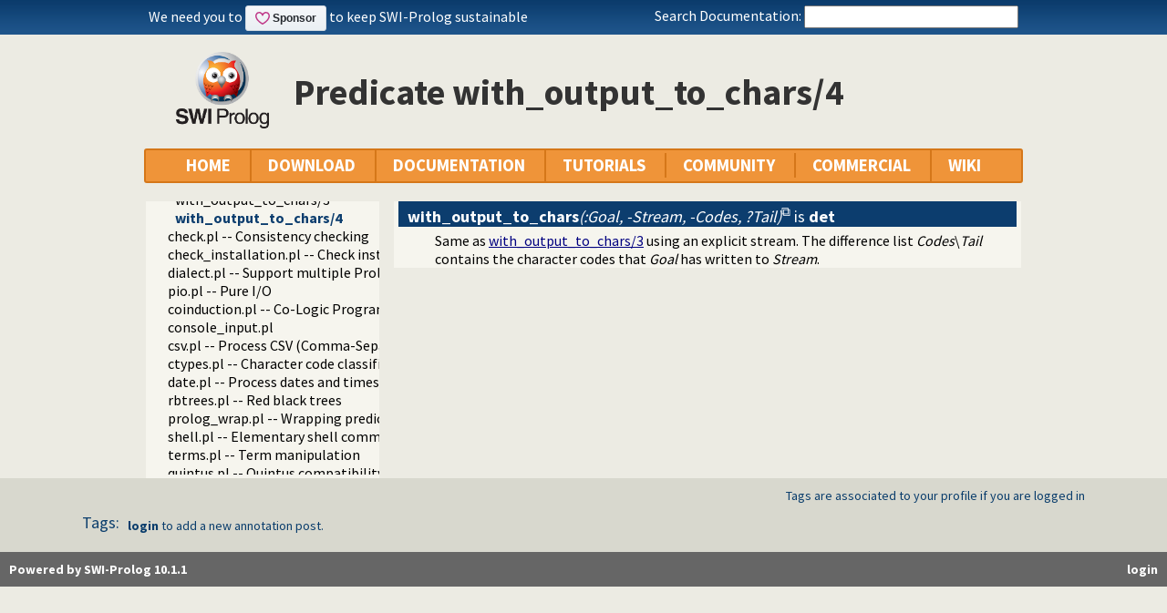

--- FILE ---
content_type: text/html; charset=UTF-8
request_url: https://www.swi-prolog.org/pldoc/doc_for?object=charsio%3Awith_output_to_chars/4
body_size: 7562
content:
<!DOCTYPE html>
<html>
<head>
<title>charsio:with_output_to_chars/4</title>

<link rel="stylesheet" type="text/css" href="/css/footer.css">
<link rel="stylesheet" type="text/css" href="/css/plweb.css">
<link rel="stylesheet" type="text/css" href="/css/post.css">
<link rel="stylesheet" type="text/css" href="/css/swipl.css">
<link rel="stylesheet" type="text/css" href="/css/tags.css">
<script type="text/javascript" src="/js/jquery-3.6.0.min.js">

</script>
<link rel="stylesheet" type="text/css" href="/js/jquery/ui/jquery-ui.min.css">
<link rel="stylesheet" type="text/css" href="/js/markitup/sets/pldoc/style.css">
<link rel="stylesheet" type="text/css" href="/js/markitup/skins/markitup/style.css">
<link rel="stylesheet" type="text/css" href="/pldoc/res/pldoc.css">
<link rel="stylesheet" type="text/css" href="/css/annotation.css">
<script type="text/javascript" src="/js/jquery/menu.js">

</script>
<script type="text/javascript" src="/js/jquery/ui/jquery-ui.min.js">

</script>
<script type="text/javascript" src="/js/markitup/jquery.markitup.js">

</script>
<script type="text/javascript" src="/pldoc/res/pldoc.js">

</script>
<script type="text/javascript" src="/js/markitup/sets/pldoc/set.js">

</script>
<script type="text/javascript" src="/js/tagit/js/tag-it.min.js">

</script>
<link rel="stylesheet" type="text/css" href="/js/tagit/css/jquery.tagit.css">
<link rel="stylesheet" type="text/css" href="/js/tagit/css/tagit.ui-zendesk.css">
<meta http-equiv="content-type" content="text/html; charset=UTF-8">
<link rel="shortcut icon" href="/icons/favicon.ico">
<link rel="apple-touch-icon" href="/apple-touch-icon.png">

</head>
<body>
<div class="outer-container">
<div id="upper-header">

<table id="upper-header-contents">
<tr><td id="dyknow-container">Did you know ... 
<script type="text/javascript">

		   $(function() {
		     $.ajax({ url: "/dyk",
			      success: function(data) {
					   console.log(data);
			        $("#"+"dyknow-container").html(data);
			      }
		            });
		   });
		  
</script>
</td><td id="search-container"><span class="lbl">Search Documentation:</span>

<form action="/search" id="search-form">
<input name="for" id="for" value="">
<input id="submit-for" type="submit" value="Search">
<script type="text/javascript">

    $(function() {
	function htmlEncode(text) {
	  if ( !text ) return "";
	  return document.createElement('a')
			 .appendChild(document.createTextNode(text))
			 .parentNode
			 .innerHTML;
	}
	$("#"+"for").autocomplete({
	minLength: 1,
	delay: 0.3,
	source: "/autocomplete/ac_predicate",
	focus: function(event,ui) {
	  $("#"+"for").val(ui.item.label);
	  return false;
	},
	select: function(event,ui) {
	  $("#"+"for").val(ui.item.label);
	  window.location.href = ui.item.href;
	  return false;
	}
	})
	.data("ui-autocomplete")._renderItem = function(ul,item) {
	var label = String(htmlEncode(item.label)).replace(
	    htmlEncode(this.term),
	    "<span class=\"acmatch\">"+this.term+"</span>");
	var tag = item.tag ? " <i>["+item.tag+"]</i>" : "";
	return $("<li>")
	  .append("<a class=\""+item.class+"\">"+label+tag+"</a>")
	  .appendTo(ul)
	};
	});

</script>
</form>

</td></tr>
</table>

</div>

<table id="header-line-area">
<tr><td id="logo"><a href="http://www.swi-prolog.org"><img class="owl" src="/icons/swipl.png" alt="SWI-Prolog owl logo" title="SWI-Prolog owl logo"></a></td><td class="primary-header">Predicate with_output_to_chars/4</td></tr>
</table>


<div id="menubar">
<div class="menubar fixed-width">
<ul class="menubar-container">
<li><a href="/">HOME</a></li>
<li>DOWNLOAD
<ul>
<li><a href="/Download.html">SWI-Prolog</a></li>
<li><a href="/build/">Sources/building</a></li>
<li><a href="/Docker.html">Docker images</a></li>
<li><a href="/pack/list">Add-ons</a></li>
<li><a href="https://github.com/SWI-Prolog">Browse GIT<img class="ext-link" src="/icons/ext-link.png" alt="External"></a></li>
</ul>
</li>
<li>DOCUMENTATION
<ul>
<li><a href="/pldoc/refman/">Manual</a></li>
<li><a href="/pldoc/package/">Packages</a></li>
<li><a href="/FAQ/">FAQ</a></li>
<li><a href="/pldoc/man?section=cmdline">Command line</a></li>
<li><a href="/pldoc/package/pldoc.html">PlDoc</a></li>
<li>Bluffers<span class="arrow">&#x25B6;</span>
<ul>
<li><a href="/pldoc/man?section=syntax">Prolog syntax</a></li>
<li><a href="/pldoc/man?section=emacsbluff">PceEmacs</a></li>
<li><a href="/pldoc/man?section=htmlwrite">HTML generation</a></li>
</ul>
</li>
<li><a href="/license.html">License</a></li>
<li><a href="/Publications.html">Publications</a></li>
<li><a href="/pldoc/man?section=extensions">Rev 7 Extensions</a></li>
</ul>
</li>
<li>TUTORIALS
<ul>
<li>Beginner<span class="arrow">&#x25B6;</span>
<ul>
<li><a href="/pldoc/man?section=quickstart">Getting started</a></li>
<li><a href="http://lpn.swi-prolog.org/">Learn Prolog Now!<img class="ext-link" src="/icons/ext-link.png" alt="External"></a></li>
<li><a href="http://book.simply-logical.space/">Simply Logical<img class="ext-link" src="/icons/ext-link.png" alt="External"></a></li>
<li><a href="/pldoc/man?section=debugoverview">Debugger</a></li>
<li><a href="/IDE.html">Development tools</a></li>
</ul>
</li>
<li>Advanced<span class="arrow">&#x25B6;</span>
<ul>
<li><a href="http://chiselapp.com/user/ttmrichter/repository/gng/doc/trunk/output/tutorials/swiplmodtut.html">Modules<img class="ext-link" src="/icons/ext-link.png" alt="External"></a></li>
<li><a href="https://www.github.com/Anniepoo/swipldcgtut/blob/master/dcgcourse.adoc">Grammars (DCGs)<img class="ext-link" src="/icons/ext-link.png" alt="External"></a></li>
<li><a href="https://www.github.com/Anniepoo/swiplclpfd/blob/master/clpfd.adoc">clp(fd)<img class="ext-link" src="/icons/ext-link.png" alt="External"></a></li>
<li><a href="https://www.github.com/Anniepoo/swiplmessage/blob/master/message.adoc">Printing messages<img class="ext-link" src="/icons/ext-link.png" alt="External"></a></li>
<li><a href="http://chiselapp.com/user/ttmrichter/repository/swipldoctut/doc/tip/doc/tutorial.html">PlDoc<img class="ext-link" src="/icons/ext-link.png" alt="External"></a></li>
</ul>
</li>
<li>Web applications<span class="arrow">&#x25B6;</span>
<ul>
<li><a href="https://www.github.com/Anniepoo/swiplwebtut/blob/master/web.adoc">Web applications<img class="ext-link" src="/icons/ext-link.png" alt="External"></a></li>
<li><a href="https://github.com/triska/letswicrypt">Let's Encrypt!<img class="ext-link" src="/icons/ext-link.png" alt="External"></a></li>
<li><a href="/pengines/">Pengines</a></li>
</ul>
</li>
<li>Semantic web<span class="arrow">&#x25B6;</span>
<ul>
<li><a href="https://cliopatria.swi-prolog.org/tutorial/">ClioPatria<img class="ext-link" src="/icons/ext-link.png" alt="External"></a></li>
<li><a href="/howto/UseRdfMeta.html">RDF namespaces</a></li>
</ul>
</li>
<li>Graphics<span class="arrow">&#x25B6;</span>
<ul>
<li><a href="/download/xpce/doc/coursenotes/coursenotes.pdf">XPCE</a></li>
<li><a href="/Graphics.html">GUI options</a></li>
</ul>
</li>
<li>Machine learning<span class="arrow">&#x25B6;</span>
<ul>
<li><a href="http://cplint.ml.unife.it/">Probabilistic Logic Programming<img class="ext-link" src="/icons/ext-link.png" alt="External"></a></li>
</ul>
</li>
<li>External collections<span class="arrow">&#x25B6;</span>
<ul>
<li><a href="https://www.metalevel.at/prolog">Meta level tutorials<img class="ext-link" src="/icons/ext-link.png" alt="External"></a></li>
</ul>
</li>
<li>For packagers<span class="arrow">&#x25B6;</span>
<ul>
<li><a href="/build/guidelines.html">Linux packages</a></li>
</ul>
</li>
</ul>
</li>
<li><a href="/community.html">COMMUNITY</a>
<ul>
<li><a href="https://swi-prolog.discourse.group">Forum &amp; mailing list<img class="ext-link" src="/icons/ext-link.png" alt="External"></a></li>
<li><a href="/blog">Blog</a></li>
<li><a href="/news/archive">News</a></li>
<li><a href="/bug.html">Report a bug</a></li>
<li><a href="/howto/SubmitPatch.html">Submit a patch</a></li>
<li><a href="/howto/Pack.html">Submit an add-on</a></li>
<li><a href="https://github.com/SWI-Prolog/roadmap">Roadmap (on GitHub)<img class="ext-link" src="/icons/ext-link.png" alt="External"></a></li>
<li><a href="/Links.html">External links</a></li>
<li><a href="/contributing.html">Contributing</a></li>
<li><a href="/Code-of-Conduct.html">Code of Conduct</a></li>
<li><a href="/Contributors.html">Contributors</a></li>
<li><a href="/loot.html">SWI-Prolog items</a></li>
</ul>
</li>
<li><a href="/commercial/index.html">COMMERCIAL</a></li>
<li>WIKI
<ul>
<li><a href="/openid/login?openid.return_to=/pldoc/doc_for?object%3Dcharsio%253Awith_output_to_chars/4">Login</a></li>
<li><a href="/wiki/changes">View changes</a></li>
<li><a href="/wiki/sandbox">Sandbox</a></li>
<li><a href="/wiki/">Wiki help</a></li>
<li><a href="/list-tags">All tags</a></li>
</ul>
</li>
</ul>
</div>
</div>
<div class="breadcrumb"></div>
<div class="inner-contents pldoc">
<div id="contents" class="contents pldoc">
<div class="navtree">
<div class="navwindow">
<ul class="nav">
<li class="nav"><a href="/pldoc/doc/_SWI_/index.html">swipl</a>
<ul class="nav">
<li class="nav"><a href="/pldoc/doc/_SWI_/library/index.html">library</a>
<ul class="nav">
<li class="nav"><a href="/pldoc/doc/_SWI_/library/debug.pl">debug.pl</a></li>
<li class="nav"><a href="/pldoc/doc/_SWI_/library/settings.pl">settings.pl -- Setting management</a></li>
<li class="nav"><a href="/pldoc/doc/_SWI_/library/arithmetic.pl">arithmetic.pl -- Extensible arithmetic</a></li>
<li class="nav"><a href="/pldoc/doc/_SWI_/library/predicate_options.pl">predicate_options.pl</a></li>
<li class="nav"><a href="/pldoc/doc/_SWI_/library/error.pl">error.pl</a></li>
<li class="nav"><a href="/pldoc/doc/_SWI_/library/option.pl">option.pl -- Option list processing</a></li>
<li class="nav"><a href="/pldoc/doc/_SWI_/library/broadcast.pl">broadcast.pl</a></li>
<li class="nav"><a href="/pldoc/doc/_SWI_/library/lists.pl">lists.pl -- List Manipulation</a></li>
<li class="nav"><a href="/pldoc/doc/_SWI_/library/apply.pl">apply.pl -- Apply predicates on a list</a></li>
<li class="nav"><a href="/pldoc/doc/_SWI_/library/operators.pl">operators.pl -- Manage operators</a></li>
<li class="nav"><a href="/pldoc/doc/_SWI_/library/pairs.pl">pairs.pl -- Operations on key-value lists</a></li>
<li class="nav"><a href="/pldoc/doc/_SWI_/library/prolog_source.pl">prolog_source.pl -- Examine Prolog source-files</a></li>
<li class="nav"><a href="/pldoc/doc/_SWI_/library/thread_pool.pl">thread_pool.pl -- Resource bounded thread management</a></li>
<li class="nav"><a href="/pldoc/doc/_SWI_/library/shlib.pl">shlib.pl -- Utility library for loading foreign objects (DLLs, shared objects)</a></li>
<li class="nav"><a href="/pldoc/doc/_SWI_/library/gensym.pl">gensym.pl -- Generate unique symbols</a></li>
<li class="nav"><a href="/pldoc/doc/_SWI_/library/main.pl">main.pl -- Provide entry point for scripts</a></li>
<li class="nav"><a href="/pldoc/doc/_SWI_/library/readutil.pl">readutil.pl -- Read utilities</a></li>
<li class="nav"><a href="/pldoc/doc/_SWI_/library/aggregate.pl">aggregate.pl -- Aggregation operators on backtrackable predicates</a></li>
<li class="nav"><a href="/pldoc/doc/_SWI_/library/quasi_quotations.pl">quasi_quotations.pl -- Define Quasi Quotation syntax</a></li>
<li class="nav"><a href="/pldoc/doc/_SWI_/library/occurs.pl">occurs.pl -- Finding and counting sub-terms</a></li>
<li class="nav"><a href="/pldoc/doc/_SWI_/library/ordsets.pl">ordsets.pl -- Ordered set manipulation</a></li>
<li class="nav"><a href="/pldoc/doc/_SWI_/library/assoc.pl">assoc.pl -- Binary associations</a></li>
<li class="nav"><a href="/pldoc/doc/_SWI_/library/ugraphs.pl">ugraphs.pl -- Graph manipulation library</a></li>
<li class="nav"><a href="/pldoc/doc/_SWI_/library/url.pl">url.pl -- Analysing and constructing URL</a></li>
<li class="nav"><a href="/pldoc/doc/_SWI_/library/www_browser.pl">www_browser.pl -- Open a URL in the users browser</a></li>
<li class="nav"><a href="/pldoc/doc/_SWI_/library/prolog_colour.pl">prolog_colour.pl -- Prolog syntax colouring support.</a></li>
<li class="nav"><a href="/pldoc/doc/_SWI_/library/record.pl">record.pl -- Access compound arguments by name</a></li>
<li class="nav"><a href="/pldoc/doc/_SWI_/library/prolog_xref.pl">prolog_xref.pl -- Prolog cross-referencer data collection</a></li>
<li class="nav"><a href="/pldoc/doc/_SWI_/library/iostream.pl">iostream.pl -- Utilities to deal with streams</a></li>
<li class="nav"><a href="/pldoc/doc/_SWI_/library/atom.pl">atom.pl -- Operations on atoms</a></li>
<li class="nav"><a href="/pldoc/doc/_SWI_/library/prolog_pack.pl">prolog_pack.pl -- A package manager for Prolog</a></li>
<li class="nav"><a href="/pldoc/doc/_SWI_/library/solution_sequences.pl">solution_sequences.pl -- Modify solution sequences</a></li>
<li class="nav"><a href="/pldoc/doc/_SWI_/library/prolog_stack.pl">prolog_stack.pl -- Examine the Prolog stack</a></li>
<li class="nav"><a href="/pldoc/doc/_SWI_/library/sandbox.pl">sandbox.pl -- Sandboxed Prolog code</a></li>
<li class="nav"><a href="/pldoc/doc/_SWI_/library/apply_macros.pl">apply_macros.pl -- Goal expansion rules to avoid meta-calling</a></li>
<li class="nav"><a href="/pldoc/doc/_SWI_/library/yall.pl">yall.pl -- Lambda expressions</a></li>
<li class="nav"><a href="/pldoc/doc/_SWI_/library/prolog_format.pl">prolog_format.pl -- Analyse format specifications</a></li>
<li class="nav"><a href="/pldoc/doc/_SWI_/library/pure_input.pl">pure_input.pl -- Pure Input from files and streams</a></li>
<li class="nav"><a href="/pldoc/doc/_SWI_/library/utf8.pl">utf8.pl -- UTF-8 encoding/decoding on lists of character codes.</a></li>
<li class="nav"><a href="/pldoc/doc/_SWI_/library/base64.pl">base64.pl -- Base64 encoding and decoding</a></li>
<li class="nav"><a href="/pldoc/doc/_SWI_/library/persistency.pl">persistency.pl -- Provide persistent dynamic predicates</a></li>
<li class="nav"><a href="/pldoc/doc/_SWI_/library/codesio.pl">codesio.pl -- I/O on Lists of Character Codes</a></li>
<li class="nav"><a href="/pldoc/doc/_SWI_/library/git.pl">git.pl -- Run GIT commands</a></li>
<li class="nav"><a href="/pldoc/doc/_SWI_/library/prolog_versions.pl">prolog_versions.pl -- Demand specific (Prolog) versions</a></li>
<li class="nav"><a href="/pldoc/doc/_SWI_/library/random.pl">random.pl -- Random numbers</a></li>
<li class="nav"><a href="/pldoc/doc/_SWI_/library/prolog_code.pl">prolog_code.pl -- Utilities for reasoning about code</a></li>
<li class="nav"><a href="/pldoc/doc/_SWI_/library/make.pl">make.pl -- Reload modified source files</a></li>
<li class="nav"><a href="/pldoc/doc/_SWI_/library/prolog_clause.pl">prolog_clause.pl -- Get detailed source-information about a clause</a></li>
<li class="nav"><a href="/pldoc/doc/_SWI_/library/ansi_term.pl">ansi_term.pl -- Print decorated text to ANSI consoles</a></li>
<li class="nav"><a href="/pldoc/doc/_SWI_/library/backcomp.pl">backcomp.pl -- Backward compatibility</a></li>
<li class="nav"><a href="/pldoc/doc/_SWI_/library/base32.pl">base32.pl -- Base32 encoding and decoding</a></li>
<li class="nav"><a href="/pldoc/doc/_SWI_/library/charsio.pl">charsio.pl -- I/O on Lists of Character Codes</a>
<ul class="nav">
<li class="obj nav"><a href="/pldoc/doc_for?object=charsio%3Aformat_to_chars/3">format_to_chars/3</a></li>
<li class="obj nav"><a href="/pldoc/doc_for?object=charsio%3Aformat_to_chars/4">format_to_chars/4</a></li>
<li class="obj nav"><a href="/pldoc/doc_for?object=charsio%3Awrite_to_chars/2">write_to_chars/2</a></li>
<li class="obj nav"><a href="/pldoc/doc_for?object=charsio%3Awrite_to_chars/3">write_to_chars/3</a></li>
<li class="obj nav"><a href="/pldoc/doc_for?object=charsio%3Aatom_to_chars/2">atom_to_chars/2</a></li>
<li class="obj nav"><a href="/pldoc/doc_for?object=charsio%3Aatom_to_chars/3">atom_to_chars/3</a></li>
<li class="obj nav"><a href="/pldoc/doc_for?object=charsio%3Anumber_to_chars/2">number_to_chars/2</a></li>
<li class="obj nav"><a href="/pldoc/doc_for?object=charsio%3Anumber_to_chars/3">number_to_chars/3</a></li>
<li class="obj nav"><a href="/pldoc/doc_for?object=charsio%3Aread_from_chars/2">read_from_chars/2</a></li>
<li class="obj nav"><a href="/pldoc/doc_for?object=charsio%3Aread_term_from_chars/3">read_term_from_chars/3</a></li>
<li class="obj nav"><a href="/pldoc/doc_for?object=charsio%3Aopen_chars_stream/2">open_chars_stream/2</a></li>
<li class="obj nav"><a href="/pldoc/doc_for?object=charsio%3Awith_output_to_chars/2">with_output_to_chars/2</a></li>
<li class="obj nav"><a href="/pldoc/doc_for?object=charsio%3Awith_output_to_chars/3">with_output_to_chars/3</a></li>
<li class="obj nav current"><a href="/pldoc/doc_for?object=charsio%3Awith_output_to_chars/4">with_output_to_chars/4</a></li>
</ul>
</li>
<li class="nav"><a href="/pldoc/doc/_SWI_/library/check.pl">check.pl -- Consistency checking</a></li>
<li class="nav"><a href="/pldoc/doc/_SWI_/library/check_installation.pl">check_installation.pl -- Check installation issues and features</a></li>
<li class="nav"><a href="/pldoc/doc/_SWI_/library/dialect.pl">dialect.pl -- Support multiple Prolog dialects</a></li>
<li class="nav"><a href="/pldoc/doc/_SWI_/library/pio.pl">pio.pl -- Pure I/O</a></li>
<li class="nav"><a href="/pldoc/doc/_SWI_/library/coinduction.pl">coinduction.pl -- Co-Logic Programming</a></li>
<li class="nav"><a href="/pldoc/doc/_SWI_/library/console_input.pl">console_input.pl</a></li>
<li class="nav"><a href="/pldoc/doc/_SWI_/library/csv.pl">csv.pl -- Process CSV (Comma-Separated Values) data</a></li>
<li class="nav"><a href="/pldoc/doc/_SWI_/library/ctypes.pl">ctypes.pl -- Character code classification</a></li>
<li class="nav"><a href="/pldoc/doc/_SWI_/library/date.pl">date.pl -- Process dates and times</a></li>
<li class="nav"><a href="/pldoc/doc/_SWI_/library/rbtrees.pl">rbtrees.pl -- Red black trees</a></li>
<li class="nav"><a href="/pldoc/doc/_SWI_/library/prolog_wrap.pl">prolog_wrap.pl -- Wrapping predicates</a></li>
<li class="nav"><a href="/pldoc/doc/_SWI_/library/shell.pl">shell.pl -- Elementary shell commands</a></li>
<li class="nav"><a href="/pldoc/doc/_SWI_/library/terms.pl">terms.pl -- Term manipulation</a></li>
<li class="nav"><a href="/pldoc/doc/_SWI_/library/quintus.pl">quintus.pl -- Quintus compatibility</a></li>
<li class="nav"><a href="/pldoc/doc/_SWI_/library/tables.pl">tables.pl -- XSB interface to tables</a></li>
<li class="nav"><a href="/pldoc/doc/_SWI_/library/nb_set.pl">nb_set.pl -- Non-backtrackable sets</a></li>
<li class="nav"><a href="/pldoc/doc/_SWI_/library/thread.pl">thread.pl -- High level thread primitives</a></li>
<li class="nav"><a href="/pldoc/doc/_SWI_/library/dicts.pl">dicts.pl -- Dict utilities</a></li>
<li class="nav"><a href="/pldoc/doc/_SWI_/library/dif.pl">dif.pl -- The dif/2 constraint</a></li>
<li class="nav"><a href="/pldoc/doc/_SWI_/library/edinburgh.pl">edinburgh.pl -- Some traditional Edinburgh predicates</a></li>
<li class="nav"><a href="/pldoc/doc/_SWI_/library/edit.pl">edit.pl -- Editor interface</a></li>
<li class="nav"><a href="/pldoc/doc/_SWI_/library/exceptions.pl">exceptions.pl -- Exception classification</a></li>
<li class="nav"><a href="/pldoc/doc/_SWI_/library/explain.pl">explain.pl -- Describe Prolog Terms</a></li>
<li class="nav"><a href="/pldoc/doc/_SWI_/library/modules.pl">modules.pl -- Module utility predicates</a></li>
<li class="nav"><a href="/pldoc/doc/_SWI_/library/sort.pl">sort.pl</a></li>
<li class="nav"><a href="/pldoc/doc/_SWI_/library/fastrw.pl">fastrw.pl -- Fast reading and writing of terms</a></li>
<li class="nav"><a href="/pldoc/doc/_SWI_/library/files.pl">files.pl</a></li>
<li class="nav"><a href="/pldoc/doc/_SWI_/library/hashtable.pl">hashtable.pl -- Hash tables</a></li>
<li class="nav"><a href="/pldoc/doc/_SWI_/library/heaps.pl">heaps.pl -- heaps/priority queues</a></li>
<li class="nav"><a href="/pldoc/doc/_SWI_/library/help.pl">help.pl -- Text based manual</a></li>
<li class="nav"><a href="/pldoc/doc/_SWI_/library/hotfix.pl">hotfix.pl -- Load hotfixes into executables</a></li>
<li class="nav"><a href="/pldoc/doc/_SWI_/library/increval.pl">increval.pl -- Incremental dynamic predicate modification</a></li>
<li class="nav"><a href="/pldoc/doc/_SWI_/library/intercept.pl">intercept.pl -- Intercept and signal interface</a></li>
<li class="nav"><a href="/pldoc/doc/_SWI_/library/lazy_lists.pl">lazy_lists.pl -- Lazy list handling</a></li>
<li class="nav"><a href="/pldoc/doc/_SWI_/library/listing.pl">listing.pl -- List programs and pretty print clauses</a></li>
<li class="nav"><a href="/pldoc/doc/_SWI_/library/macros.pl">macros.pl -- Macro expansion</a></li>
<li class="nav"><a href="/pldoc/doc/_SWI_/library/nb_rbtrees.pl">nb_rbtrees.pl -- Non-backtrackable operations on red black trees</a></li>
<li class="nav"><a href="/pldoc/doc/_SWI_/library/obfuscate.pl">obfuscate.pl -- Code obfuscating</a></li>
<li class="nav"><a href="/pldoc/doc/_SWI_/library/optparse.pl">optparse.pl -- command line parsing</a></li>
<li class="nav"><a href="/pldoc/doc/_SWI_/library/oset.pl">oset.pl -- Ordered set manipulation</a></li>
<li class="nav"><a href="/pldoc/doc/_SWI_/library/portray_text.pl">portray_text.pl -- Portray text</a></li>
<li class="nav"><a href="/pldoc/doc/_SWI_/library/pprint.pl">pprint.pl -- Pretty Print Prolog terms</a></li>
<li class="nav"><a href="/pldoc/doc/_SWI_/library/prolog_autoload.pl">prolog_autoload.pl -- Autoload all dependencies</a></li>
<li class="nav"><a href="/pldoc/doc/_SWI_/library/prolog_breakpoints.pl">prolog_breakpoints.pl -- Manage Prolog break-points</a></li>
<li class="nav"><a href="/pldoc/doc/_SWI_/library/prolog_codewalk.pl">prolog_codewalk.pl -- Prolog code walker</a></li>
<li class="nav"><a href="/pldoc/doc/_SWI_/library/prolog_config.pl">prolog_config.pl -- Provide configuration information</a></li>
<li class="nav"><a href="/pldoc/doc/_SWI_/library/prolog_coverage.pl">prolog_coverage.pl -- Coverage analysis tool</a></li>
<li class="nav"><a href="/pldoc/doc/_SWI_/library/prolog_debug.pl">prolog_debug.pl -- User level debugging tools</a></li>
<li class="nav"><a href="/pldoc/doc/_SWI_/library/prolog_deps.pl">prolog_deps.pl -- Compute file dependencies</a></li>
<li class="nav"><a href="/pldoc/doc/_SWI_/library/prolog_evaluable.pl">prolog_evaluable.pl -- Inspect properties of evaluable functions</a></li>
<li class="nav"><a href="/pldoc/doc/_SWI_/library/prolog_history.pl">prolog_history.pl -- Per-directory persistent commandline history</a></li>
<li class="nav"><a href="/pldoc/doc/_SWI_/library/prolog_jiti.pl">prolog_jiti.pl -- Just In Time Indexing (JITI) utilities</a></li>
<li class="nav"><a href="/pldoc/doc/_SWI_/library/prolog_locale.pl">prolog_locale.pl -- Tweak the locale for Prolog development</a></li>
<li class="nav"><a href="/pldoc/doc/_SWI_/library/prolog_metainference.pl">prolog_metainference.pl -- Infer meta-predicate properties</a></li>
<li class="nav"><a href="/pldoc/doc/_SWI_/library/prolog_profile.pl">prolog_profile.pl -- Execution profiler</a></li>
<li class="nav"><a href="/pldoc/doc/_SWI_/library/prolog_qlfmake.pl">prolog_qlfmake.pl -- Compile the library to QLF format</a></li>
<li class="nav"><a href="/pldoc/doc/_SWI_/library/prolog_trace.pl">prolog_trace.pl -- Print access to predicates</a></li>
<li class="nav"><a href="/pldoc/doc/_SWI_/library/qpforeign.pl">qpforeign.pl -- Quintus compatible foreign loader</a></li>
<li class="nav"><a href="/pldoc/doc/_SWI_/library/qsave.pl">qsave.pl -- Save current program as a state or executable</a></li>
<li class="nav"><a href="/pldoc/doc/_SWI_/library/zip.pl">zip.pl -- Access resource ZIP archives</a></li>
<li class="nav"><a href="/pldoc/doc/_SWI_/library/readln.pl">readln.pl -- Read line as list of tokens</a></li>
<li class="nav"><a href="/pldoc/doc/_SWI_/library/rwlocks.pl">rwlocks.pl -- Read/write locks</a></li>
<li class="nav"><a href="/pldoc/doc/_SWI_/library/statistics.pl">statistics.pl -- Get information about resource usage</a></li>
<li class="nav"><a href="/pldoc/doc/_SWI_/library/streams.pl">streams.pl -- Manage Prolog streams</a></li>
<li class="nav"><a href="/pldoc/doc/_SWI_/library/strings.pl">strings.pl -- String utilities</a></li>
<li class="nav"><a href="/pldoc/doc/_SWI_/library/system.pl">system.pl -- System utilities</a></li>
<li class="nav"><a href="/pldoc/doc/_SWI_/library/threadutil.pl">threadutil.pl -- Interactive thread utilities</a></li>
<li class="nav"><a href="/pldoc/doc/_SWI_/library/tty.pl">tty.pl -- Terminal operations</a></li>
<li class="nav"><a href="/pldoc/doc/_SWI_/library/varnumbers.pl">varnumbers.pl -- Utilities for numbered terms</a></li>
<li class="nav"><a href="/pldoc/doc/_SWI_/library/vm.pl">vm.pl -- SWI-Prolog Virtual Machine utilities</a></li>
<li class="nav"><a href="/pldoc/doc/_SWI_/library/wfs.pl">wfs.pl -- Well Founded Semantics interface</a></li>
<li class="nav"><a href="/pldoc/doc/_SWI_/library/when.pl">when.pl -- Conditional coroutining</a></li>
<li class="nav"><a href="/pldoc/doc/_SWI_/library/writef.pl">writef.pl -- Old-style formatted write</a></li>
</ul>
</li>
</ul>
</li>
</ul>
</div>
</div>
<div class="navcontent">

<dl>
<dt class="pubdef"><span style="float:right">&nbsp;</span><a name="with_output_to_chars/4"><b class="pred">with_output_to_chars</b><var class="arglist">(:Goal, -Stream, -Codes, ?Tail)</var></a> is <b class="det">det</b></dt><dd class="defbody">Same as <a class="builtin" href="/pldoc/man?predicate=with_output_to_chars/3">with_output_to_chars/3</a> using an explicit stream. The
difference list <var>Codes</var>\<var>Tail</var> contains the character codes that
<var>Goal</var> has written to <var>Stream</var>.</dd>
</dl>

</div>
</div>
</div>
<div id="dialog" style="display:none;"></div>
<div class="footer newstyle">
<div class="footer">
<div id="community-content">
<div id="tags-component">
<div id="tags-notes">Tags are associated to your profile if you are logged in</div>
<div id="tags-label">Tags:</div>
<div id="tags-bar">
<ul id="tags">
</ul>
</div>
<div id="tags-warnings"></div>
</div>

<script type="text/javascript">

		    function tagInfo(text) {
		      $("#tags-warnings").text(text);
		      $("#tags-warnings").removeClass("warning");
		      $("#tags-warnings").addClass("informational");
		    }
		    function tagWarning(text) {
		      $("#tags-warnings").text(text);
		      $("#tags-warnings").addClass("warning");
		      $("#tags-warnings").removeClass("informational");
		    }

		    $(document).ready(function() {
		      $("#tags").tagit({
			  autocomplete: { delay: 0.3,
					  minLength: 1,
					  source: "/complete-tag"
					},
			  onTagClicked: function(event, ui) {
			    window.location.href = "/show-tag"+"?tag="+
			      encodeURIComponent(ui.tagLabel);
			  },
			  beforeTagAdded: function(event, ui) {
			    if ( !ui.duringInitialization ) {
			      var result = false;
			      tagInfo("Submitting ...");
			      $.ajax({ dataType: "json",
				       url: "/add-tag",
				       data: { tag: ui.tagLabel,
					       obj: "3e9a71bfcef83ed32847f157369664b2bb123b6d"
					     },
				       async: false,
				       success: function(data) {
					if ( data.status == true ) {
					  tagInfo("Added: "+ui.tagLabel);
					  result = true;
					} else {
					  tagWarning(data.message);
					}
				      }
				     });
			      return result;
			    }
			  },
			  beforeTagRemoved: function(event, ui) {
			    var result = false;
			    if ( !ui.tagLabel ) {
			      return false;
			    }
			    tagInfo("Submitting ...");
			    $.ajax({ dataType: "json",
				     url: "/remove-tag",
				     data: { tag: ui.tagLabel,
					     obj: "3e9a71bfcef83ed32847f157369664b2bb123b6d"
					   },
				     async: false,
				     success: function(data) {
					if ( data.status == true ) {
					  tagInfo("Removed: "+ui.tagLabel);
					  result = true;
					} else {
					  tagWarning(data.message);
					}
				      }
				   });
			    return result;
			  },
			  placeholderText: "Tag predicate charsio:with_output_to_chars/4"
			});
		      });
		  
</script>

<div class="posts annotation-component"></div>
<div class="post-login"><b><a class="signin" href="/openid/login?openid.return_to=/pldoc/doc_for?object%3Dcharsio%253Awith_output_to_chars/4">login</a></b> to add a new annotation post.</div>
</div>
<div id="footer">
<div class="current-user"><a class="signin" href="/openid/login?openid.return_to=/pldoc/doc_for?object%3Dcharsio%253Awith_output_to_chars/4">login</a></div>
<a id="powered" href="http://www.swi-prolog.org">Powered by SWI-Prolog 10.1.1</a></div>
</div>
<script type="text/javascript">

		   $().ready(function()
	           { var $navtree = $(".navwindow");
		     var $navcontent = $(".navcontent");
		     if ( $navtree.length > 0 && $navcontent.length > 0 )
		     { var $window = $(window).on("resize", function()
		       { var ch = $navcontent.height();
			 var nh = $navtree.height();
			 if ( nh > 400 && nh > ch + 200 )
			 { if ( ch < 300 ) ch = 300;
			   $navtree.height(ch);
			   $navtree.css('overflow-y', 'scroll');

			   var current = $navtree.find("li.nav.current");
			   if ( current.position().top > ch-40 )
			   { $navtree.scrollTop(current.position().top - (ch-40));
			   }
			 }
		       }).trigger("resize")
		     }
		   });
		  
</script>
</div>
<div id="tail-end">&nbsp;</div>
</div>
</body>

</html>
